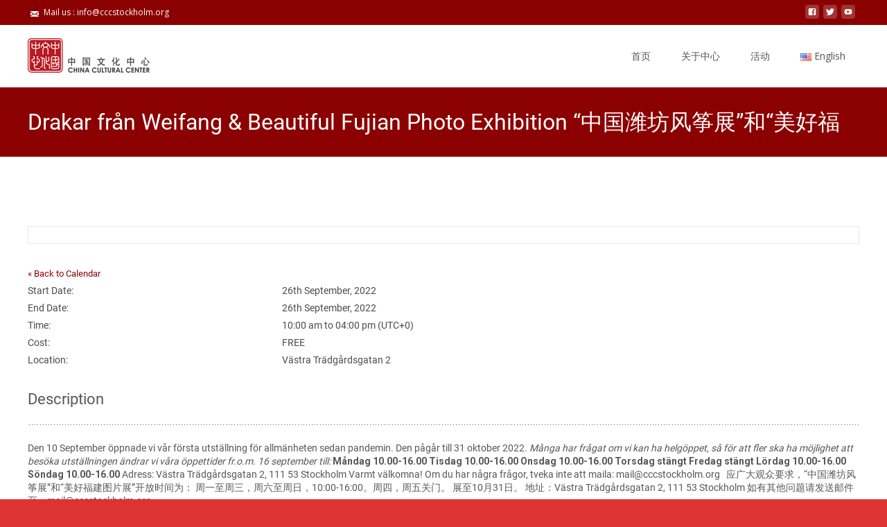

--- FILE ---
content_type: text/css
request_url: https://www.cccstockholm.org/wp-content/plugins/simple-event-calendar/resources/assets/style/frontend_media.css?ver=6.5.7
body_size: 1388
content:
/* Sidebar Begin */
.gd_calendar_sidebar[max-width~="250px"] .gd_calendar_small_date{
    font-size: 25px
}
.gd_calendar_sidebar[max-width~="250px"] .gd_calendar_header_small{
    font-size: 11px;
    font-weight: 400;
}
.gd_calendar_sidebar[max-width~="250px"] .gd_calendar_arrow_box > a{
    font-size: 22px;
}
.gd_calendar_sidebar[max-width~="189"] .gd_calendar_header_small{
    font-size: 8px;
    color: #fff;
}
.gd_calendar_sidebar[max-width~="170"] .gd_calendar_small{
    padding: 0;
}
.gd_calendar_sidebar[max-width~="250px"] .gd_calendar_current_date_small{
    width: 19px;
    height: 19px;
}
.gd_calendar_sidebar[max-width~="250px"] .gd_calendar_current_date_small p{
    padding: 0;
    line-height: 22px;
    margin-top: 4px;
}
.gd_calendar_sidebar[max-width~="250px"] div.gd_calendar_current_date_small .gd_calendar_day_event_small span{
    margin-top: 3px;
}
.gd_calendar_sidebar[max-width~="250px"] .circle_first,
.gd_calendar_sidebar[max-width~="250px"] .circle_second,
.gd_calendar_sidebar[max-width~="250px"] .circle_third{
    margin-right:0;
}
.gd_calendar_sidebar[max-width~="250px"] .gd_calendar_small{
    margin-bottom: 20px;
}
.gd_calendar_sidebar[max-width~="250px"] .gd_calendar_small_box,
.gd_calendar_sidebar[max-width~="250px"] .gd_calendar_small_day{
    margin-bottom: 10px;
    font-size: 13px;
    font-weight: 400;
}
.gd_calendar_sidebar[max-width~="250px"] .gd_calendar_day_small{
    height: 27px;
}
.gd_calendar_sidebar[max-width~="250px"] .gd_calendar_small_event{
    font-size: 12px;
}
.gd_calendar_sidebar[max-width~="250px"] .circle_big{
    width: 10px;
    height: 10px;
}
.gd_calendar_sidebar[max-width~="250px"] .gd_calendar_arrow_box{
    padding: 0;
}
.gd_calendar_sidebar[max-width~="150px"] .gd_calendar_day_small{
    line-height:4px;
}
.gd_calendar_sidebar[max-width~="150px"] .circle_first,
.gd_calendar_sidebar[max-width~="150px"] .circle_second,
.gd_calendar_sidebar[max-width~="150px"] .circle_third{
    width: 4px;
    height: 4px;
}
.gd_calendar_wrapper[max-width~="590px"] .gd_calendar_sidebar{
    margin-bottom: 15px;
    flex: 100%;
}
.gd_calendar_wrapper[max-width~="570px"] .gd_calendar_event_box_filter input[type="text"],
.gd_calendar_wrapper[max-width~="570px"] .gd_calendar_search_box input[type="text"]{
    width: 100%;
}
/* Sidebar End */
/* Widget Begin */
.widget .gd_calendar_sidebar[max-width~="350px"] .gd_calendar_header_small{
    font-size: 10px;
}
.widget .gd_calendar_sidebar[max-width~="265px"][min-width~="251px"] .gd_calendar_header_small{
    font-size: 9px;
}
.widget .gd_calendar_sidebar[max-width~="250px"] .gd_calendar_header_small{
    font-size: 8px;
}
.widget .gd_calendar_sidebar[max-width~="216px"] .gd_calendar_header_small{
    font-size: 7px;
    color: #fff;
}
.widget .gd_calendar_sidebar[max-width~="250px"] .gd_calendar_current_date_small p{
    line-height: 18px;
    margin-top: 5px;
}
/* Widget End */
/* Main Begin */
.gd_calendar_main[max-width~="500px"] button.gd_calendar_day_view,
.gd_calendar_main[max-width~="500px"] button.gd_calendar_week_view,
.gd_calendar_main[max-width~="500px"] button.gd_calendar_month_view,
.gd_calendar_main[max-width~="500px"] button.gd_calendar_year_view{
    font-size: 14px;
}
.gd_calendar_main[max-width~="440px"][min-width~="415px"] button.gd_calendar_day_view,
.gd_calendar_main[max-width~="440px"][min-width~="415px"] button.gd_calendar_week_view,
.gd_calendar_main[max-width~="440px"][min-width~="415px"] button.gd_calendar_month_view,
.gd_calendar_main[max-width~="440px"][min-width~="415px"] button.gd_calendar_year_view{
    font-size: 13px;
}
.gd_calendar_main[max-width~="500px"] .gd_calendar_header{
    font-size: 14px;
}
.gd_calendar_main[max-width~="500px"] .current_week_big_size{
    font-size: 16px;
}
.gd_calendar_main[max-width~="500px"] .gd_calendar_day > p{
    font-size: 14px;
}
.gd_calendar_main[max-width~="500px"] p.gd_calendar_first_day{
    font-size: 16px;
}
.gd_calendar_main[max-width~="500px"] #gd_calendar_search_icon{
    left:10%;
}
.gd_calendar_main[max-width~="500px"] .gd_calendar_search_box .gd_calendar_search{
    padding-left: 28%;
}
.gd_calendar_main[max-width~="500px"] .gd_calendar_start_time{
    display: none;
}
.gd_calendar_main[max-width~="415px"] #gd_calendar_search_icon{
    display: none;
}
.gd_calendar_main[max-width~="415px"] .gd_calendar_search_box .gd_calendar_search{
    padding-left: 15%;
}
/* Main End */
/* Week View Begin */
.gd_calendar_main[max-width~="500px"] .gd_calendar_week_number{
    font-size: 15px;
    margin: 0;
}
.gd_calendar_main[max-width~="500px"] .gd_calendar_week_number{
    font-size: 15px;
    margin: 0;
}
.gd_calendar_main[max-width~="500px"] .gd_calendar_day_name{
    font-size: 11px;
}
.gd_calendar_main[max-width~="500px"] .gd_calendar_day_number{
    font-size: 15px;
}
.gd_calendar_main[max-width~="500px"] .gd_calendar_week_table .gd_calendar_hour{
    font-size: 14px;
}
.gd_calendar_main[max-width~="500px"] .gd_calendar_week_box{
    font-size: 12px;
    padding: 0;
    border: none;
}
.gd_calendar_main[max-width~="400px"] .gd_calendar_week_time{
    display: none;
}
.gd_calendar_main[max-width~="400px"] td.gd_calendar_week_cell{
    max-width: 40px;
}
/* Week View End */
/* Day View Begin */
.gd_calendar_main[max-width~="651px"] .gd_calendar_day_title{
    font-size: 20px;
}
.gd_calendar_main[max-width~="651px"] .gd_calendar_list .gd_calendar_hour{
    font-size: 13px;
}
.gd_calendar_main[max-width~="651px"] .gd_calendar_list .gd_calendar_hour{
    font-size: 13px;
}
.gd_calendar_main[max-width~="415px"] .gd_calendar_hour_event{
    padding: 0;
    vertical-align: top;
}
.gd_calendar_main[max-width~="415px"] td.gd_calendar_hour_event[colspan="5"]{
    padding: 0 0 0 10px;
    vertical-align: inherit;
}
.gd_calendar_main[max-width~="415px"] .gd_calendar_hour_event > p{
    font-size: 13px;
}
.gd_calendar_main[max-width~="415px"] .gd_calendar_hour_event > a{
    font-size: 13px !important;
}
.gd_calendar_main[max-width~="415px"] .gd_calendar_day_title{
    font-size: 18px;
    margin:0;
}
/* Day View End */
/* Mobile size begin*/
.gd_calendar_body[max-width~="415px"] .gd_calendar_header{
    text-align: center;
    padding-bottom: 10px;
    font-size: 12px;
}
.gd_calendar_body[max-width~="415px"] td.gd_calendar_day{
    height: 30px;
    padding: 0;
    border: none;
    vertical-align: baseline;
}
.gd_calendar_body[max-width~="415px"] .gd_calendar_day > p {
    padding: 0;
    margin: 0;
    text-align: center;
}
.gd_calendar_body[max-width~="415px"] p.gd_calendar_current_date{
    margin-left: auto;
    margin-right: auto;
    margin-bottom: -14px;
    float: none;
}
.gd_calendar_body[max-width~="415px"] .gd_calendar_month_hover_box,
.gd_calendar_body[max-width~="415px"] .gd_calendar_start_time,
.gd_calendar_body[max-width~="415px"] .gd_calendar_see_all{
    display: none !important;
}
.gd_calendar_body[max-width~="415px"] .gd_calendar_day_event{
    padding: 0;
    margin-top: -8px;
    display: flex;
    justify-content: center;
}
.gd_calendar_body[max-width~="415px"] .gd_calendar_day_event > div{
    display: inline-flex;
    background: none;
    width: auto;
}
.gd_calendar_main[max-width~="392px"] .gd_calendar_bar{
    display: inline-block;
}
.gd_calendar_wrapper[max-width~="500px"] .gd_calendar_week_hover_link{
    font-size: 12px !important;
}
@media screen and (max-width: 415px){
    .ui-datepicker{
        width: 14.5em !important;
        left: 8% !important;
    }
}
/* Mobile size end*/
/* Year View Begin */
.gd_calendar_main[max-width~="768px"] .gd_calendar_year_table th{
    font-size: 20px;
}
.gd_calendar_main[max-width~="768px"] .gd_calendar_year_title{
    font-size: 30px;
    margin-bottom: 0;
    line-height: 54px;
}
.gd_calendar_main[max-width~="770px"] .circle_first,
.gd_calendar_main[max-width~="770px"] .circle_second,
.gd_calendar_main[max-width~="770px"] .circle_third{
    width: 5px;
    height: 5px;
    margin-right: 0;
    border-radius: 50%;
}
.gd_calendar_main[max-width~="770px"] .gd_calendar_year_cell > p{
    margin-bottom: -11px;
}
.gd_calendar_main[max-width~="770px"] .gd_calendar_year_cell{
    line-height: 10px;
    height: 24px;
}
.gd_calendar_main[max-width~="770px"] p.gd_calendar_year_current_date{
    width: 21px;
    height: 21px;
    line-height: 14px !important;
    margin-top: 5px;
}
.gd_calendar_main[max-width~="803px"] .gd_calendar_month{
    padding: 0 6px;
}
.gd_calendar_main[max-width~="705px"] .gd_calendar_month{
    display: block;
    float: left;
    min-width: 50%;
    margin-bottom: 15px;
}
.gd_calendar_main[max-width~="415px"] .gd_calendar_month{
    min-width: 100%;
}
.gd_calendar_main[max-width~="415px"] .gd_calendar_year_table{
    width: 75%;
    margin: 0 auto;
}
.gd_calendar_main[max-width~="393px"] .gd_calendar_event_view_box{
    display: block;
    float: left;
    margin-top: 10px;
}
.gd_calendar_main[max-width~="415px"] .gd_calendar_event_box_filter{
    width: 30%;
}
.gd_calendar_main[max-width~="415px"] .gd_calendar_search_box{
    width: 30%;
}
/* Year View End */